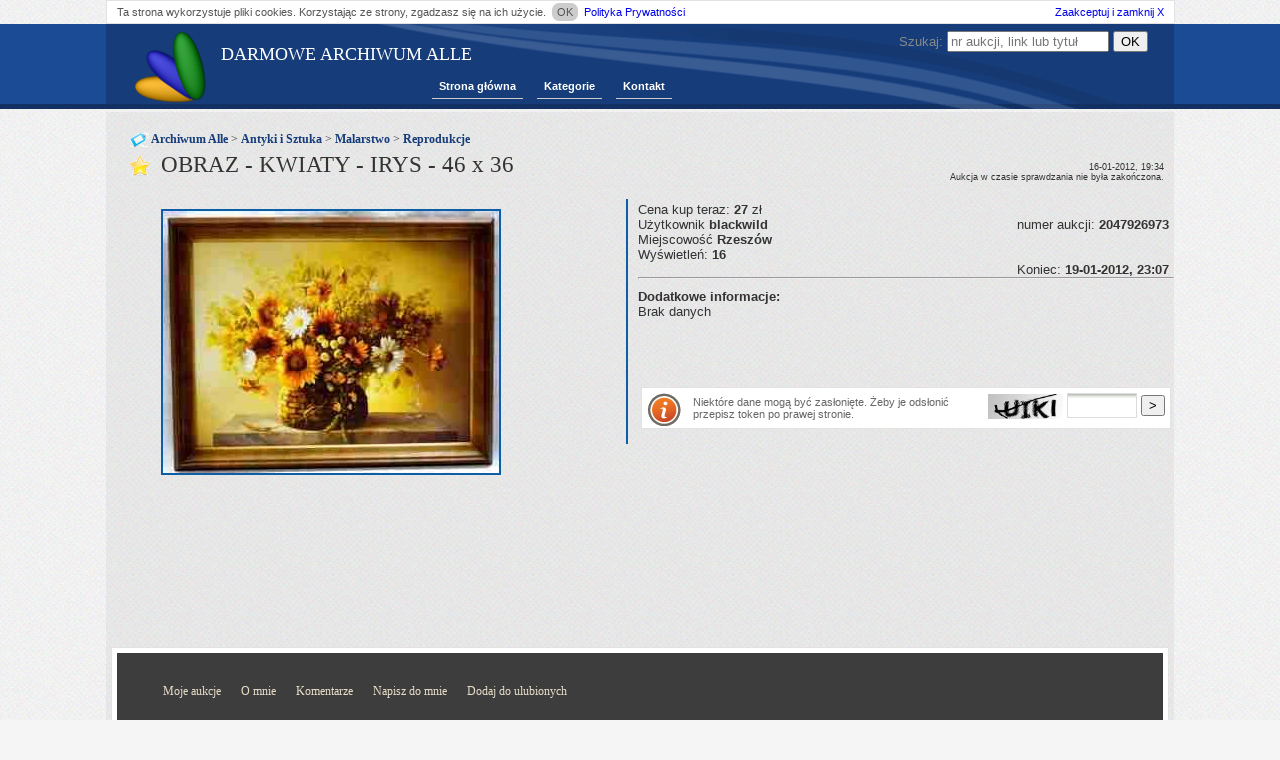

--- FILE ---
content_type: text/html;charset=UTF-8
request_url: https://archiwumalle.pl/obraz_kwiaty_irys_46_x_36-1_2047926973.html
body_size: 5595
content:
<!DOCTYPE html>
<html>
<head>
    <title>OBRAZ - KWIATY - IRYS   - 46 x 36 - Archiwum Alle</title>
    <link rel="shortcut icon" href="/favicon.ico" type="image/x-icon">
    <meta charset="UTF-8">
    <meta name="keywords">
    <meta name="description">
    <meta name="robots" content="all"/>
    <link rel="stylesheet" href="/new.css;jsessionid=6909878CFE80CA13FA292D0C1EB0C54E">
    <script src="/functions.js;jsessionid=6909878CFE80CA13FA292D0C1EB0C54E"></script>

    <!-- dodatkowe skrypty -->
    

    <!-- Kod Google AdSense (dynamiczny) -->
    <script async src="https://pagead2.googlesyndication.com/pagead/js/adsbygoogle.js?client=ca-pub-6349256653416230"
            crossorigin="anonymous"></script>
</head>
<body>
<div>
    <div id="polityka">Ta strona wykorzystuje pliki cookies. Korzystając ze strony, zgadzasz się na ich
        użycie.&nbsp;<span
                onclick="close_p();">OK</span>&nbsp;<a href="/polityka_prywatnosci.html">Polityka
            Prywatności</a>&nbsp;<a
                class="acc_close" href="javascript:close_p();">Zaakceptuj i zamknij X</a></div>
</div>
<div id="topBar"></div>

<div id="wrapperArch">
    <header>
        <div class="logo"><h1><a href="/" style="color:white;">DARMOWE ARCHIWUM ALLE</a></h1>
            <a href="/" title=""><img src="/images/logo.png" alt="" title=""/></a>
        </div>

        <nav>
            <div id="menuArchA">
                <ul>
                    <li>
                        <a href="/">Strona główna</a>
                    </li>
                    <li>
                        <a href="/kategoria/">Kategorie</a>
                    </li>
                    <li>
                        <a href="/kontakt.html">Kontakt</a>
                    </li>
                </ul>
                <div class="form_search">
                    <form action="/szukaj.html" method="post">
                        <div>
                            Szukaj:
                            <input class="" name="s" type="text" placeholder="nr aukcji, link lub tytuł"
                            title="nr aukcji, link lub tytuł"
                            value=""/> <!--Todo uzupełnić value parametrem z url-->
                            <input type="submit" value="OK"/>
                        </div>
                    </form>
                </div>
            </div>
        </nav>
    </header>
    <div class="auction">

    <!-- CSS i JS tylko gdy jest wiele obrazków -->
    
    
    

    <nav>
        <h3 class="category-header_2">
            <a href="/kategoria/">Archiwum Alle</a>
             &gt; <a href="/kategoria/Antyki%20i%20Sztuka.html">Antyki i Sztuka</a> &gt; <a href="/kategoria/Antyki%20i%20Sztuka_Malarstwo.html">Malarstwo</a> &gt; <a href="/kategoria/Antyki%20i%20Sztuka_Malarstwo_Reprodukcje.html">Reprodukcje</a>
        </h3>
    </nav>

    <main>
        <h1 class="details-header">OBRAZ - KWIATY - IRYS   - 46 x 36</h1>

        <div class="gallery-main-box fl">
            <div id="gallery-area" style="height:345px;">
                
                <img class="ent_img1"
                     src="https://s.archiwumalle.pl/1/2047926973.jpg"
                     alt=""/>
            </div>
        </div>

        <span class="endInfo">
            16-01-2012, 19:34<br/>Aukcja w czasie sprawdzania nie była zakończona.
        </span>

        <div class="fl entry_more_info">
            <div class="element">
                <span>Cena kup teraz: <b>27</b> zł&nbsp; &nbsp; &nbsp; </span>
                <span></span>
                <span></span>
            </div>

            <div class="element">
                Użytkownik <b>blackwild</b>
                <div class="fr mr">numer aukcji: <b>2047926973</b></div>
            </div>

            <div class="element">Miejscowość <b>Rzeszów</b></div>

            <div class="element">
                <span></span>
                <span></span>
                <span></span>
                <span>Wyświetleń: <b>16</b>&nbsp; &nbsp;</span>
            </div>

            <div class="element">
                <div class="element">
                    <div class="fr mr">Koniec: <b>19-01-2012, 23:07</b></div>
                </div>
            </div>
            <div class="clear"></div>

            <div>
                <hr/>
                <b class="additionalInfo">Dodatkowe informacje:</b><br/>
                <span>Brak danych</span><br/>
            </div>

            <div class="element element_a8">
                <script async src="//pagead2.googlesyndication.com/pagead/js/adsbygoogle.js"></script>
                <!-- arch_auction_468x60 -->
                <ins class="adsbygoogle"
                     style="display:inline-block;width:468px;height:60px"
                     data-ad-client="ca-pub-6349256653416230"
                     data-ad-slot="2323784328"></ins>
                <script>
                    (adsbygoogle = window.adsbygoogle || []).push({});
                </script>
            </div>

            <form action="" method="post" class="block form" id="form_tok">
                <img class="fl" alt="info" src="/images/infologo.png"/>
                <span class="info_tok">Niektóre dane mogą być zasłonięte. Żeby je odsłonić przepisz token po prawej stronie.</span>
                <span class="fr">
                <span class="token-img"><img alt="captcha" height="25" src="captcha.jpg"/></span>
                <input style="width:60px;" class="field" type="text" size="10" name="code"/>
                <input type="submit" value=">"/>
            </span>
            </form>
        </div>
        <br>
        <div class="clear"></div>

        <div class="c">
            <script async src="//pagead2.googlesyndication.com/pagead/js/adsbygoogle.js"></script>
            <!-- we_wpisie_970x90 -->
            <ins class="adsbygoogle"
                 style="display:inline-block;width:970px;height:90px"
                 data-ad-client="ca-pub-6349256653416230"
                 data-ad-slot="1125074611"></ins>
            <script>
                (adsbygoogle = window.adsbygoogle || []).push({});
            </script>
        </div>

        <div class="entry block" style="margin-top: 20px;">
            <fieldset id="user_field" class="user_field"><style>/* -- top -- */#user_field #allegro_auction_container { background-image: ; background-repeat: repeat-x; background-position: 0 0; background-color: #3d3d3d;}#user_field #allegro_auction_wrapper { background-image: ; background-position: 50% 0; background-repeat: no-repeat;} /* -- body -- */#user_field #allegro_auction_container .navigation { background: no-repeat left top; background-image: ; height: 100px;}#user_field #allegro_auction_container .navigation ul li a.navi { background: no-repeat right top; background-image: ; width: 3px;}#user_field #allegro_auction_container div.style_1 div.body_container { background-position: left top; background-image: ;}#user_field #allegro_auction_container div.style_1 div.body { background: repeat-y right top; background-image: ;}#user_field #allegro_auction_container div.style_1 div.top { background: no-repeat left top; background-image: ; height: 76px;}#user_field #allegro_auction_container div.style_1 div.top_right { background: no-repeat right top; background-image: ; width: 24px; height: 76px;}#user_field #allegro_auction_container div.style_1 div.bottom { background: no-repeat left bottom; background-image: ; height: 65px;}#user_field #allegro_auction_container div.style_1 div.bottom_right { background: no-repeat right bottom; background-image: ; width: 24px; height: 65px;}#user_field #allegro_auction_container .content { background-image: ; background-repeat: repeat-y;}#user_field #allegro_auction_container .footer { background: no-repeat center bottom; background-image: ; height: 131px;} /* -- core -- */#user_field #allegro_auction_container * { margin: 0; padding: 0; border: 0; font-size: 100%; font-family: inherit; vertical-align: baseline;} #user_field #allegro_auction_container { min-width: 980px; max-width: 1200px; margin: 0 auto;}#user_field #allegro_auction_wrapper { min-width: 980px; max-width: 1200px; margin: 0 auto; background-repeat: no-repeat; background-position: 50% 0; text-align: center;}#user_field #allegro_auction_container .wrapper { width: 1004px; margin: 0 auto; text-align: left;}#user_field #allegro_auction_container .header { height: 195px; position: relative;}#user_field #allegro_auction_container .header .logo { display:block; font-weight: normal; padding: 5px; position: absolute; text-decoration:none; left: 0; top: 0; z-index:9;}#user_field #allegro_auction_container .navigation h1.product { clear: right; font-size: 20px; line-height: 40px; text-indent: 20px;}#user_field #allegro_auction_container .navigation ul { height: 46px; float: right;}#user_field #allegro_auction_container .navigation li { float: left; line-height: 46px; text-align: center; padding: 0 10px;}#user_field #allegro_auction_container .column_left { float: left; width: 250px;}#user_field #allegro_auction_container .column { float: right; width: 700px;}#user_field #allegro_auction_container .content { padding: 0 15px;}/* widgety ogólnie */#user_field #allegro_auction_container .widget { clear: both; padding-bottom: 10px; padding-top: 10px;}#user_field #allegro_auction_container .widget .top h2 { line-height: 38px; font-size: 16px; text-indent: 10px;}/* widgety - treść */#user_field #allegro_auction_container .widget .body_container { font-size: 14px; padding: 10px 5px 5px 20px; overflow: hidden; position: relative;}#user_field #allegro_auction_container .widget .body_container p { padding: 5px 0; margin: 0;}#user_field #allegro_auction_container .widget .body_container ul { list-style-type: square; list-style-position: outside;}/* Widgety w lewej kolumnie */#user_field #allegro_auction_container .column_left .widget { clear: both; padding-bottom: 10px; width: 250px;}#user_field #allegro_auction_container .column_left .widget .top { width: 235px; clear: left; float: left; height: 40px;}#user_field #allegro_auction_container .column_left .widget .top_right { float: right; height: 40px; width: 15px;}#user_field #allegro_auction_container .column_left .widget .body { clear: left; float: left; width: 250px;}#user_field #allegro_auction_container .column_left .widget .body_container { padding: 10px 0 5px; width: 235px;}#user_field #allegro_auction_container .column_left .widget .body_container > * { padding: 0 5px 0 20px;}#user_field #allegro_auction_container .column_left .widget .bottom { width: 235px; clear: left; float: left; height: 15px;}#user_field #allegro_auction_container .column_left .widget .bottom_right { float: left; height: 15px;}/* widgety w prawej kolumnie */#user_field #allegro_auction_container .column .widget { width: 700px; clear: both;}#user_field #allegro_auction_container .column .widget .top { width: 685px; clear: left; float: left; height: 40px;}#user_field #allegro_auction_container .column .widget .top_right { float: right; height: 40px; width: 15px;}#user_field #allegro_auction_container .column .widget .body { clear: left; float: left; margin-right: 15px; width: 700px; height: auto;}#user_field #allegro_auction_container .column .widget .body_container { width: 665px;}#user_field #allegro_auction_container .column .widget .bottom { width: 685px; clear: left; float: left; height: 15px;}#user_field #allegro_auction_container .column .widget .bottom_right { float: left; height: 15px;}/* zdjęcie produktu */#user_field #allegro_auction_container .widget .product_photo { float: left; padding: 0 10px 10px 0;}/* cechy */#user_field #allegro_auction_container .widget .features th { text-align: right; padding: 5px; font-weight: normal;}#user_field #allegro_auction_container .widget .features td { padding: 5px; text-align: left; font-weight: bold;}/* galeria */#user_field #allegro_auction_container .widget .widget-gallery { display: table-row; padding: 10px 5px; width: 660px;}#user_field #allegro_auction_container .widget .widget-gallery li { display: block; float: left; margin: 0 10px 10px 0;}#user_field #allegro_auction_container .widget .widget-gallery a { display: table-cell; vertical-align: middle; text-align: center; background-color: #FFF; border: 1px solid #AAA;}#user_field #allegro_auction_container .widget .widget-gallery img { border: 0;}#user_field #allegro_auction_container .widget .size_120 a { width: 140px; height: 140px;}#user_field #allegro_auction_container .widget .size_150 a { width: 170px; height: 170px;}#user_field #allegro_auction_container .widget .size_200 a { width: 220px; height: 220px;}#user_field #allegro_auction_container .widget .size_336 a { width: 356px; height: 356px;}#user_field .c-both { clear: both; height:0; }#user_field .c-left { clear: left; height:0; }#user_field .c-right { clear: right; height:0; } /* -- custom -- */#user_field #allegro_auction_container a { text-decoration: underline; color: blue;}#user_field #allegro_auction_container a:hover { color: #000;}#user_field #allegro_auction_container a:active { color: #F00;}#user_field #allegro_auction_container h6,#user_field #allegro_auction_container h5,#user_field #allegro_auction_container h4,#user_field #allegro_auction_container h3,#user_field #allegro_auction_container h2,#user_field #allegro_auction_container h1 { margin: 0; padding: 0; font-family: verdana, arial, helvetica, sans-serif;}#user_field #allegro_auction_container div.style_1 div.top h2 { color: #F7C940; font: bold 21px/76px Georgia,"Times New Roman",tahoma; padding: 0 0 0 31px; text-shadow: 0 1px 0 #000000;}#user_field #allegro_auction_container div.style_2 div.top h2 { color: #E6DBC7; font: bold 13px/52px Georgia, "Times New Roman", Tahoma; text-transform: uppercase;}#user_field #allegro_auction_container div.style_3 div.top h2 { color: #fff; font: bold 13px/44px Arial;}#user_field #allegro_auction_container .content div.style_1 ul,#user_field #allegro_auction_container .content div.style_2 ul { margin-left: 25px;}#user_field #allegro_auction_container .content div.style_1 a { color: #59007D; text-decoration: none; }#user_field #allegro_auction_container .content div.style_1 div.top,#user_field #allegro_auction_container .content div.style_1 div.top_right { height: 76px;}#user_field #allegro_auction_container div.style_1 div.body { height: auto;}#user_field #allegro_auction_container .content div.style_1 .bottom { height: 65px;}#user_field #allegro_auction_container .content div.style_1 .bottom_right { height: 65px; width: 15px;}#user_field #allegro_auction_container form,#user_field #allegro_auction_container ul,#user_field #allegro_auction_container li { padding: 0; margin: 0;}#user_field #allegro_auction_container { padding: 5px 0; color: #E6DBC7; font: 12px Georgia, "Times New Roman", tahoma;}#user_field #allegro_auction_container div.style_1 { color: #2F2521; font: 13px/16px Georgia, "Times New Roman", tahoma;}#user_field #allegro_auction_container .widget .top h2 { color: #fff;}#user_field #allegro_auction_container .navigation ul { float: left; margin: 10px 0 0 15px;}#user_field #allegro_auction_container .navigation li a { padding: 0 15px; color: #241C16; font: normal 13px/31px Georgia, "Times New Roman", tahoma; text-decoration: none;}#user_field #allegro_auction_container .navigation li:first-child { background: none;}</style>
<div id="allegro_auction_container" class="tradoro-type-builder">
 <div id="allegro_auction_wrapper">
  <div class="wrapper">
   <div class="navigation">
    <ul>
     <li>Moje aukcje</li>
     <li>O mnie</li>
     <li>Komentarze</li>
     <li>Napisz do mnie</li>
     <li>Dodaj do ulubionych</li>
    </ul>
   </div>
   <div class="content">
    <div class="column_left">
     <div class="widget size_1 style_1">
      <div class="top">
       <h2>KONTAKT</h2>
      </div>
      <div class="body">
       <div class="body_container" style="">
        <p><span style="font-weight: bold;">E-MAIL</span>
         <br>
         <span class=hidden_cl>[zasłonięte]</span>@poczta.onet.pl
         <br>
         <br>
         <br>
         <span style="font-weight: bold;">GG </span><span class=hidden_cl>[zasłonięte]</span>11601
         <br>
         <br>
         <span style="font-weight: bold;">TEL</span> 17<span class=hidden_cl>[zasłonięte]</span>783-74
         <br>
         <span style="font-weight: bold;">KOM</span> 607-<span class=hidden_cl>[zasłonięte]</span>-136</p>
       </div>
      </div> 
     </div>
     <div class="widget size_1 style_1">
      <div class="top">
       <h2>NUMERY KONT</h2>
      </div>
      <div class="body">
       <div class="body_container" style="">
        <p style="text-align: left;">
         <br>
         <br>
         <span style="color: #000000; font-family: times new roman,times; font-size: small;"> 
          <br> 
          <br> 
          <span style="font-weight: bold;">MBANK</span> 
         </span>
        </p>
        <p style="text-align: left;"><span style="color: #000000; font-family: times new roman,times; font-size: small;"> 
          <br> 
          <strong>44 1140 <span class=hidden_cl>[zasłonięte]</span> 2<span class=hidden_cl>[zasłonięte]</span>0040002 <span class=hidden_cl>[zasłonięte]</span> 600446</strong> 
         </span></p>
        <p style="text-align: left;">
         <br style="font-weight: bold; font-style: italic;">
         <span style="font-weight: bold; font-style: italic; color: #000000; font-family: times new roman,times; font-size: small;">WYSTAWIAMY FAKTURY VAT</span>
        </p>
       </div>
      </div> 
     </div>
     <div class="widget size_1 style_1">
      <div class="top">
       <h2>WYSYŁKA</h2>
      </div>
      <div class="body">
       <div class="body_container" style="">
        <p style="text-align: left;"><span style="font-size: small;">W przypadku zakupu kilku przedmiotów za wysyłkę płaci się tylko raz, koszt przesyłki jest wtedy zależny od wagi. 
          <br> 
          <br> 
          <br>Koszt przesyłki kurierskiej jest stały, 
          <br>niezależnie od ilości zakupionych przedmiotów</span></p>
        <p style="text-align: left;"><span style="font-size: small;"><strong>WYSYŁKA KURIEREM UPS</strong></span></p>
        <p style="text-align: left;"><span style="font-size: small;"><strong> 
           <br> 
          </strong></span></p>
        <p style="text-align: left;"><span style="font-size: small;"><strong>ANGLIA, IRLANDIA, SZKOCJA </strong></span></p>
        <p style="text-align: left;"><span style="font-size: small;"><strong>od 70 zł 
           <br> 
           <br></strong></span></p>
       </div>
      </div> 
     </div>
    </div>
    <div class="column">
     <div class="widget size_1 style_2">
      <div class="top">
       <h2>OBRAZ - KWIATY - IRYS - 46 x 36</h2>
      </div>
      <div class="body">
       <div class="body_container" style="">
        <div>
         <div style="text-align: center; font-weight: bold;">
          <span style="font-size: medium; color: #888888;"><strong>Reprodukcja obrazu : <span style="font-style: italic;">KWIATY</span></strong></span>
          <br>
          <span style="font-size: small;"><span style="color: #888888;"><strong>autor oryginału : Cezary Różycki</strong></span> 
           <br> 
           <br></span>
         </div>
         <p style="text-align: center;">
          <br style="font-weight: bold;">
         </p>
         <p><span style="font-size: small;"><strong><span style="font-family: Verdana;">ROZMIAR OBRAZU (wymiar z ramą) : 46 x 36 cm 
             <br> 
             <br>szerokość ramy : ok 3 cm 
             <br> 
             <br></span></strong><span style="font-family: Verdana,Arial,Helvetica,sans-serif;"><strong>obraz nowy, bez uszkodzeń, zapakowany</strong></span></span></p>
         <p><span style="font-family: Verdana,Arial,Helvetica,sans-serif; font-size: small;"><strong>obraz posiada drewnianą ramkę, tył obrazu to cienka drewniana płyta 
            <br></strong></span></p>
         <p><span style="font-size: small;"><span style="font-family: Verdana,Arial,Helvetica,sans-serif;">Obraz jest wykonany jako wydruk wysokiej rozdzielczości na papierze wysokiej jakości 
            <br> z nadaną fakturą płótna (wygląda jakby był namalowany na płótnie) 
            <br> 
            <br>gramatura papieru : 215g 
            <br> 
            <br></span><span style="font-weight: bold; color: #0000b1;">PRODUKT POLSKI</span></span></p>
         <p>
          <br>
          <span style="font-size: small;">Istnieje możliwość otrzymania FAKTURY VAT</span>
          <br>
          <br>
          <br>
          <br>
          <span style="font-size: small;">NR KAT 56-374</span>
         </p>
        </div>
       </div>
      </div> 
     </div>
     <div class="widget size_1 style_1">
      <div class="top">
       <h2>Galeria</h2>
      </div>   
     </div>
    </div>
   </div>
  </div>
 </div>
</div></fieldset>
        </div>

        <div id="podobne" class="entry block"></div>
        <script>
            var xhr;
            var _orgAjax = jQuery.ajaxSettings.xhr;
            jQuery.ajaxSettings.xhr = function () {
                xhr = _orgAjax();
                return xhr;
            };
            jQuery.ajax("/podobne/OBRAZ_KWIATY_IRYS_46_x_36-2047926973.html", {
                success: function (responseText) {
                    if (xhr.responseURL.indexOf("podobne") != -1) {
                        $("#podobne").html(responseText);
                        $("#podobne").slideDown('slow');
                    }
                }
            });
        </script>
    </main>
</div>

    <div id="breakArch"></div>
</div>

<!-- footer -->
<footer>
    <div id="footerArch">
        <a href="/">Darmowe Archiwum Alle</a> | <a href="/polityka_prywatnosci.html">Polityka Prywatności</a> | <a
            href="/kontakt.html">Kontakt</a>
    </div>

    <div style="display: none;"><a href="/do_not_click_here.html"><img src="/images/brak.png" width="1" height="1"
                                                                       alt="blck"/></a></div>
</footer>

<script>
    /*favicon fix*/
    document.querySelectorAll('link[rel*="icon"]').forEach(el => document.head.appendChild(el));

    /*refresh page to check new auction every 10 min*/
    setInterval(function () {
        location.reload();
    }, 600000);
</script>

<!-- Google Analytics -->
<script async src="https://www.googletagmanager.com/gtag/js?id=G-LLMCX2QHWV"></script>
<script>
    window.dataLayer = window.dataLayer || [];
    function gtag() {
        dataLayer.push(arguments);
    }
    gtag('js', new Date());
    gtag('config', 'G-LLMCX2QHWV');
</script>
<script defer src="https://static.cloudflareinsights.com/beacon.min.js/vcd15cbe7772f49c399c6a5babf22c1241717689176015" integrity="sha512-ZpsOmlRQV6y907TI0dKBHq9Md29nnaEIPlkf84rnaERnq6zvWvPUqr2ft8M1aS28oN72PdrCzSjY4U6VaAw1EQ==" data-cf-beacon='{"version":"2024.11.0","token":"bee88e3c307a4ee6ad89486d272906e6","r":1,"server_timing":{"name":{"cfCacheStatus":true,"cfEdge":true,"cfExtPri":true,"cfL4":true,"cfOrigin":true,"cfSpeedBrain":true},"location_startswith":null}}' crossorigin="anonymous"></script>
</body>
</html>


--- FILE ---
content_type: text/html;charset=UTF-8
request_url: https://archiwumalle.pl/podobne/OBRAZ_KWIATY_IRYS_46_x_36-2047926973.html
body_size: 198
content:
<!DOCTYPE html>
<head>
    <meta name="robots" content="noindex"/>
</head>
<body>
<div>
    <div class="similar" style="display:block; width:160px;float:left; text-align:center;border:0px solid #ccc;margin:0px 1px;padding:0px 5px;">    <div><a style="" href="/046d_pa%C5%82ac_alabastr_obraz_rze%C5%BCba_empire_antyki24-1_2033700382.html">046D  PAŁAC.ALABASTR. OBRAZ RZEŻBA EMPIRE ANTYKI24</a></div>    <a href="/046d_pa%C5%82ac_alabastr_obraz_rze%C5%BCba_empire_antyki24-1_2033700382.html">	<img style="height:110px;" src="https://s.archiwumalle.pl/s/1/2033700382.jpg" alt="046D  PAŁAC.ALABASTR. OBRAZ RZEŻBA EMPIRE ANTYKI24" title="046D  PAŁAC.ALABASTR. OBRAZ RZEŻBA EMPIRE ANTYKI24"></a><br> Cena:125.50 PLN</div><div class="similar" style="display:block; width:160px;float:left; text-align:center;border:0px solid #ccc;margin:0px 1px;padding:0px 5px;">    <div><a style="" href="/046d_pa%C5%82ac_alabastr_obraz_rze%C5%BCba_empire_antyki24-1_2028450711.html">046D PAŁAC.ALABASTR. OBRAZ RZEŻBA EMPIRE ANTYKI24</a></div>    <a href="/046d_pa%C5%82ac_alabastr_obraz_rze%C5%BCba_empire_antyki24-1_2028450711.html">	<img style="height:110px;" src="https://s.archiwumalle.pl/s/1/2028450711.jpg" alt="046D PAŁAC.ALABASTR. OBRAZ RZEŻBA EMPIRE ANTYKI24" title="046D PAŁAC.ALABASTR. OBRAZ RZEŻBA EMPIRE ANTYKI24"></a><br> Cena:220 PLN</div><div class="similar" style="display:block; width:160px;float:left; text-align:center;border:0px solid #ccc;margin:0px 1px;padding:0px 5px;">    <div><a style="" href="/046d_pa%C5%82ac_alabastr_obraz_rze%C5%BCba_empire_antyki24-1_2028167186.html">046D PAŁAC.ALABASTR. OBRAZ RZEŻBA EMPIRE ANTYKI24</a></div>    <a href="/046d_pa%C5%82ac_alabastr_obraz_rze%C5%BCba_empire_antyki24-1_2028167186.html">	<img style="height:110px;" src="https://s.archiwumalle.pl/s/1/2028167186.jpg" alt="046D PAŁAC.ALABASTR. OBRAZ RZEŻBA EMPIRE ANTYKI24" title="046D PAŁAC.ALABASTR. OBRAZ RZEŻBA EMPIRE ANTYKI24"></a><br> Cena:190 PLN</div><div class="similar" style="display:block; width:160px;float:left; text-align:center;border:0px solid #ccc;margin:0px 1px;padding:0px 5px;">    <div><a style="" href="/046d_pa%C5%82ac_alabastr_obraz_rze%C5%BCba_empire_antyki24-1_2055502538.html">046D PAŁAC.ALABASTR. OBRAZ RZEŻBA EMPIRE ANTYKI24</a></div>    <a href="/046d_pa%C5%82ac_alabastr_obraz_rze%C5%BCba_empire_antyki24-1_2055502538.html">	<img style="height:110px;" src="https://s.archiwumalle.pl/s/1/2055502538.jpg" alt="046D PAŁAC.ALABASTR. OBRAZ RZEŻBA EMPIRE ANTYKI24" title="046D PAŁAC.ALABASTR. OBRAZ RZEŻBA EMPIRE ANTYKI24"></a><br> Cena:190 PLN</div><div class="similar" style="display:block; width:160px;float:left; text-align:center;border:0px solid #ccc;margin:0px 1px;padding:0px 5px;">    <div><a style="" href="/046d_pa%C5%82ac_alabastr_obraz_rze%C5%BCba_empire_antyki24-1_2055510980.html">046D PAŁAC.ALABASTR. OBRAZ RZEŻBA EMPIRE ANTYKI24</a></div>    <a href="/046d_pa%C5%82ac_alabastr_obraz_rze%C5%BCba_empire_antyki24-1_2055510980.html">	<img style="height:110px;" src="https://s.archiwumalle.pl/s/1/2055510980.jpg" alt="046D PAŁAC.ALABASTR. OBRAZ RZEŻBA EMPIRE ANTYKI24" title="046D PAŁAC.ALABASTR. OBRAZ RZEŻBA EMPIRE ANTYKI24"></a><br> Cena:220 PLN</div><div class="similar" style="display:block; width:160px;float:left; text-align:center;border:0px solid #ccc;margin:0px 1px;padding:0px 5px;">    <div><a style="" href="/046d_pa%C5%82ac_alabastr_obraz_rze%C5%BCba_empire_antyki24-1_2061596333.html">046D  PAŁAC.ALABASTR. OBRAZ RZEŻBA EMPIRE ANTYKI24</a></div>    <a href="/046d_pa%C5%82ac_alabastr_obraz_rze%C5%BCba_empire_antyki24-1_2061596333.html">	<img style="height:110px;" src="https://s.archiwumalle.pl/s/1/2061596333.jpg" alt="046D  PAŁAC.ALABASTR. OBRAZ RZEŻBA EMPIRE ANTYKI24" title="046D  PAŁAC.ALABASTR. OBRAZ RZEŻBA EMPIRE ANTYKI24"></a><br> Cena:34 PLN</div>
</div>
<div class="clear"></div>
</body>
</html>

--- FILE ---
content_type: text/html; charset=utf-8
request_url: https://www.google.com/recaptcha/api2/aframe
body_size: 247
content:
<!DOCTYPE HTML><html><head><meta http-equiv="content-type" content="text/html; charset=UTF-8"></head><body><script nonce="Kr6nufDELalpN4qwM701oA">/** Anti-fraud and anti-abuse applications only. See google.com/recaptcha */ try{var clients={'sodar':'https://pagead2.googlesyndication.com/pagead/sodar?'};window.addEventListener("message",function(a){try{if(a.source===window.parent){var b=JSON.parse(a.data);var c=clients[b['id']];if(c){var d=document.createElement('img');d.src=c+b['params']+'&rc='+(localStorage.getItem("rc::a")?sessionStorage.getItem("rc::b"):"");window.document.body.appendChild(d);sessionStorage.setItem("rc::e",parseInt(sessionStorage.getItem("rc::e")||0)+1);localStorage.setItem("rc::h",'1769113064696');}}}catch(b){}});window.parent.postMessage("_grecaptcha_ready", "*");}catch(b){}</script></body></html>